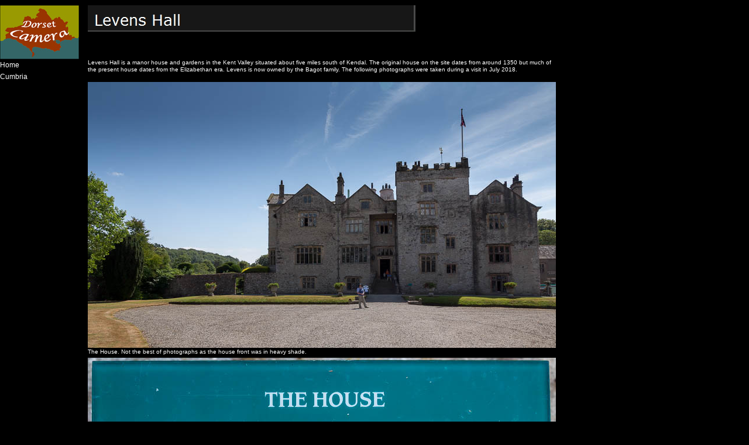

--- FILE ---
content_type: text/html
request_url: https://www.dorsetcamera.co.uk/html/levens_hall.html
body_size: 1811
content:

<!DOCTYPE HTML PUBLIC "-//W3C//DTD HTML 4.01 Transitional//EN">
<html>
<head>
<title>Levens Hall</title>
<meta http-equiv="Content-Type" content="text/html; charset=ISO-8859-1">
<meta name="Description" content="Photographs from Levens Hall in Cumbria  taken by Dorset Camera">
<meta name="Generator" content="NetObjects Fusion 10 for Windows">
<meta name="Keywords" content="Dorset Camera, Dorset, Camera, Photography, Photograph, Photographs, Image, Photos, pictures ">


<link rel="stylesheet" type="text/css" href="../html/fusion.css">
<link rel="stylesheet" type="text/css" href="../html/style.css">
<link rel="stylesheet" type="text/css" href="../html/site.css">
</head>
<body style="margin: 0px;">
 


 <table cellpadding="0" cellspacing="0" border="0" width="950">
  <tr valign="top" align="left">
   <td>
    <table border="0" cellspacing="0" cellpadding="0" width="135">
     <tr valign="top" align="left">
      <td height="9"></td>
     </tr>
     <tr valign="top" align="left">
      <td height="92" width="135"><img id="Picture204" height="92" width="135" src="../assets/images/dorset_camera.jpg" border="0" alt="dorset camera" title="dorset camera"></td>
     </tr>
    </table>
    <table border="0" cellspacing="0" cellpadding="0">
     <tr valign="top" align="left">
      <td width="52" class="TextNavBar" style="font-family: Arial, Helvetica, Geneva, Sans-serif; font-size: 12px; line-height: 20px; text-align: left;"><a class="nof-navPositioning" href="../index.html">Home</a><br><a class="nof-navPositioning" href="../html/cumbria.html">Cumbria</a></td>
     </tr>
    </table>
   </td>
   <td>
    <table border="0" cellspacing="0" cellpadding="0" width="815">
     <tr valign="top" align="left">
      <td width="15" height="9"><img src="../assets/images/autogen/clearpixel.gif" width="15" height="1" border="0" alt=""></td>
      <td></td>
      <td width="126"><img src="../assets/images/autogen/clearpixel.gif" width="126" height="1" border="0" alt=""></td>
      <td width="42"><img src="../assets/images/autogen/clearpixel.gif" width="42" height="1" border="0" alt=""></td>
      <td width="2"><img src="../assets/images/autogen/clearpixel.gif" width="2" height="1" border="0" alt=""></td>
      <td width="1"><img src="../assets/images/autogen/clearpixel.gif" width="1" height="1" border="0" alt=""></td>
      <td width="2"><img src="../assets/images/autogen/clearpixel.gif" width="2" height="1" border="0" alt=""></td>
      <td width="39"><img src="../assets/images/autogen/clearpixel.gif" width="39" height="1" border="0" alt=""></td>
      <td width="5"><img src="../assets/images/autogen/clearpixel.gif" width="5" height="1" border="0" alt=""></td>
      <td width="23"><img src="../assets/images/autogen/clearpixel.gif" width="23" height="1" border="0" alt=""></td>
     </tr>
     <tr valign="top" align="left">
      <td height="45"></td>
      <td width="560"><img id="Banner1" height="45" width="560" src="../assets/images/autogen/Levens-Hall_NBanner-2.jpg" border="0" alt="Levens Hall" title="Levens Hall"></td>
      <td colspan="8"></td>
     </tr>
     <tr valign="top" align="left">
      <td colspan="10" height="47"></td>
     </tr>
     <tr valign="top" align="left">
      <td></td>
      <td colspan="9" width="800" id="Text8" class="TextObject">
       <p style="margin-bottom: 0px;">Levens Hall is a manor house and gardens in the Kent Valley situated about five miles south of Kendal. The original house on the site dates from around 1350 but much of the present house dates from the Elizabethan era. Levens is now owned by the Bagot family. The following photographs were taken during a visit in July 2018.</p>
      </td>
     </tr>
     <tr valign="top" align="left">
      <td colspan="10" height="15"></td>
     </tr>
     <tr valign="top" align="left">
      <td height="454"></td>
      <td colspan="9" width="800"><img id="Picture216" height="454" width="800" src="../assets/images/201807153Z1A9392.jpg" border="0" alt="Levens Hall Cumbria Dorsetcamera" title="Levens Hall Cumbria Dorsetcamera"></td>
     </tr>
     <tr valign="top" align="left">
      <td colspan="10" height="1"></td>
     </tr>
     <tr valign="top" align="left">
      <td></td>
      <td colspan="8" width="777" id="Text9" class="TextObject">
       <p style="margin-bottom: 0px;">The House. Not the best of photographs as the house front was in heavy shade.</p>
      </td>
      <td></td>
     </tr>
     <tr valign="top" align="left">
      <td colspan="10" height="4"></td>
     </tr>
     <tr valign="top" align="left">
      <td height="635"></td>
      <td colspan="9" width="800"><img id="Picture217" height="635" width="800" src="../assets/images/201807153Z1A9393.jpg" border="0" alt="Levens Hall Cumbria Dorsetcamera" title="Levens Hall Cumbria Dorsetcamera"></td>
     </tr>
     <tr valign="top" align="left">
      <td colspan="10" height="2"></td>
     </tr>
     <tr valign="top" align="left">
      <td></td>
      <td colspan="6" width="733" id="Text10" class="TextObject">
       <p style="margin-bottom: 0px;">Some information on the house.</p>
      </td>
      <td colspan="3"></td>
     </tr>
     <tr valign="top" align="left">
      <td colspan="10" height="6"></td>
     </tr>
     <tr valign="top" align="left">
      <td height="533"></td>
      <td colspan="9" width="800"><img id="Picture218" height="533" width="800" src="../assets/images/201807153Z1A9397.jpg" border="0" alt="Levens Hall Cumbria Dorsetcamera" title="Levens Hall Cumbria Dorsetcamera"></td>
     </tr>
     <tr valign="top" align="left">
      <td></td>
      <td colspan="4" width="730" id="Text11" class="TextObject">
       <p style="margin-bottom: 0px;">The house is famous for its topiary garden.</p>
      </td>
      <td colspan="5"></td>
     </tr>
     <tr valign="top" align="left">
      <td colspan="10" height="11"></td>
     </tr>
     <tr valign="top" align="left">
      <td height="679"></td>
      <td colspan="9" width="800"><img id="Picture219" height="679" width="800" src="../assets/images/201807153Z1A9401.jpg" border="0" alt="Levens Hall Cumbria Dorsetcamera" title="Levens Hall Cumbria Dorsetcamera"></td>
     </tr>
     <tr valign="top" align="left">
      <td colspan="10" height="2"></td>
     </tr>
     <tr valign="top" align="left">
      <td></td>
      <td colspan="3" width="728" id="Text12" class="TextObject">
       <p style="margin-bottom: 0px;">The gardens were stunning.</p>
      </td>
      <td colspan="6"></td>
     </tr>
     <tr valign="top" align="left">
      <td colspan="10" height="7"></td>
     </tr>
     <tr valign="top" align="left">
      <td height="615"></td>
      <td colspan="9" width="800"><img id="Picture220" height="615" width="800" src="../assets/images/201807153Z1A9406.jpg" border="0" alt="Levens Hall Cumbria Dorsetcamera" title="Levens Hall Cumbria Dorsetcamera"></td>
     </tr>
     <tr valign="top" align="left">
      <td colspan="10" height="2"></td>
     </tr>
     <tr valign="top" align="left">
      <td></td>
      <td colspan="2" width="686" id="Text13" class="TextObject">
       <p style="margin-bottom: 0px;">The garden must have taken a lot of watering during the hot summer.</p>
      </td>
      <td colspan="7"></td>
     </tr>
     <tr valign="top" align="left">
      <td colspan="10" height="7"></td>
     </tr>
     <tr valign="top" align="left">
      <td height="454"></td>
      <td colspan="9" width="800"><img id="Picture221" height="454" width="800" src="../assets/images/201807153Z1A9407.jpg" border="0" alt="Levens Hall Cumbria Dorsetcamera" title="Levens Hall Cumbria Dorsetcamera"></td>
     </tr>
     <tr valign="top" align="left">
      <td colspan="10" height="1"></td>
     </tr>
     <tr valign="top" align="left">
      <td></td>
      <td colspan="5" width="731" id="Text14" class="TextObject">
       <p style="margin-bottom: 0px;">It must take days or weeks to do a complete trim of all the topiary.</p>
      </td>
      <td colspan="4"></td>
     </tr>
     <tr valign="top" align="left">
      <td colspan="10" height="8"></td>
     </tr>
     <tr valign="top" align="left">
      <td height="493"></td>
      <td colspan="9" width="800"><img id="Picture222" height="493" width="800" src="../assets/images/201807153Z1A9416.jpg" border="0" alt="Levens Hall Cumbria Dorsetcamera" title="Levens Hall Cumbria Dorsetcamera"></td>
     </tr>
     <tr valign="top" align="left">
      <td colspan="10" height="1"></td>
     </tr>
     <tr valign="top" align="left">
      <td></td>
      <td colspan="7" width="772" id="Text15" class="TextObject">
       <p style="margin-bottom: 0px;">The earliest example in England of a Ha-Ha.</p>
      </td>
      <td colspan="2"></td>
     </tr>
     <tr valign="top" align="left">
      <td colspan="10" height="8"></td>
     </tr>
     <tr valign="top" align="left">
      <td height="450"></td>
      <td colspan="9" width="800"><img id="Picture223" height="450" width="800" src="../assets/images/201807153Z1A9418.jpg" border="0" alt="Levens Hall Cumbria Dorsetcamera" title="Levens Hall Cumbria Dorsetcamera"></td>
     </tr>
    </table>
   </td>
  </tr>
 </table>
 

</body>
</html>
 

--- FILE ---
content_type: text/css
request_url: https://www.dorsetcamera.co.uk/html/style.css
body_size: 3345
content:
/* CSS definition file containing sitestyle stylesheets */
BODY { font-family: Verdana,                                                                            Tahoma,                                                                            Arial,                                                                            Helvetica,                                                                            Sans-serif,                                                                            sans-serif; background-color: rgb(0,0,0); background-image: none}
 A:link { color: rgb(255,255,255); font-weight: normal;
	text-decoration : none;
	font-style : normal}
 A:visited { color: rgb(255,255,255); font-weight: normal;
	font-style : normal}
 .TextObject { font-family: Verdana,                                                                            Tahoma,                                                                            Arial,                                                                            Helvetica,                                                                            Sans-serif,                                                                            sans-serif; font-size: x-small; color: rgb(255,255,255); font-weight: bold}
 P { font-family: Verdana,                                                                           Tahoma,                                                                           Arial,                                                                           Helvetica,                                                                           Sans-serif,                                                                           sans-serif; font-size: x-small; color: rgb(255,255,255);
	font-weight : normal}
 .TextNavBar { font-size: 12px; color: rgb(255,255,255);
	font-family : Arial;
	line-height : 12px;
	text-align : center}
 
.nof_FradaPurpleBanners1-Banner1 {
font-family:Verdana; font-size:20pt; font-weight:normal; font-style:normal; color:#ffffff 
}

.nof_FradaPurpleNavbar2-Regular {
font-family:Verdana; font-size:8; font-weight:700; font-style:normal; color:#ffffff 
}

.nof_FradaPurpleNavbar4-Rollover {
font-family:Verdana; font-size:8; font-weight:700; font-style:normal; color:#ffffff 
}

.nof_FradaPurpleNavbar6-Highlighted {
font-family:Verdana; font-size:8; font-weight:700; font-style:normal; color:#ffffff 
}

.nof_FradaPurpleNavbar8-HighlightedRollover {
font-family:Verdana; font-size:8; font-weight:700; font-style:normal; color:#ffffff 
}

.nof_FradaPurpleNavbar3-Regular {
font-family:Verdana; font-size:8; font-weight:700; font-style:normal; color:#6a5877 
}

.nof_FradaPurpleNavbar5-Rollover {
font-family:Verdana; font-size:8; font-weight:700; font-style:normal; color:#6a5877 
}

.nof_FradaPurpleNavbar7-Highlighted {
font-family:Verdana; font-size:8; font-weight:700; font-style:normal; color:#6a5877 
}

.nof_FradaPurpleNavbar9-HighlightedRollover {
font-family:Verdana; font-size:8; font-weight:700; font-style:normal; color:#6a5877 
}


H1 {
	color: rgb(255,255,255);
	font-family : Verdana;
	font-weight : normal;
	font-size : 24px
}

H2 {
	color: rgb(255,255,255);
	font-family : Verdana;
	font-size : medium;
	font-weight : normal
}

A {
	color : rgb(0,102,255);
	text-decoration : none}

A:active {
	text-decoration: none ;
	color : rgb(255,255,255)
}A:hover{	color : rgb(0,102,255);
	font-weight : normal
}


--- FILE ---
content_type: text/css
request_url: https://www.dorsetcamera.co.uk/html/site.css
body_size: 296
content:
/* CSS definition file containing site wide stylesheets */

H1 {
	font-family: Verdana, Tahoma, Arial, Helvetica, Sans-serif;
 	font-size: large;
 	color: rgb(255,255,255);
 	font-weight: normal;
 	font-style: normal;
 	text-align: left
}

H2 {
	font-family: Verdana, Tahoma, Arial, Helvetica, Sans-serif;
 	font-size: medium;
 	color: rgb(255,255,255);
 	font-weight: bold
}